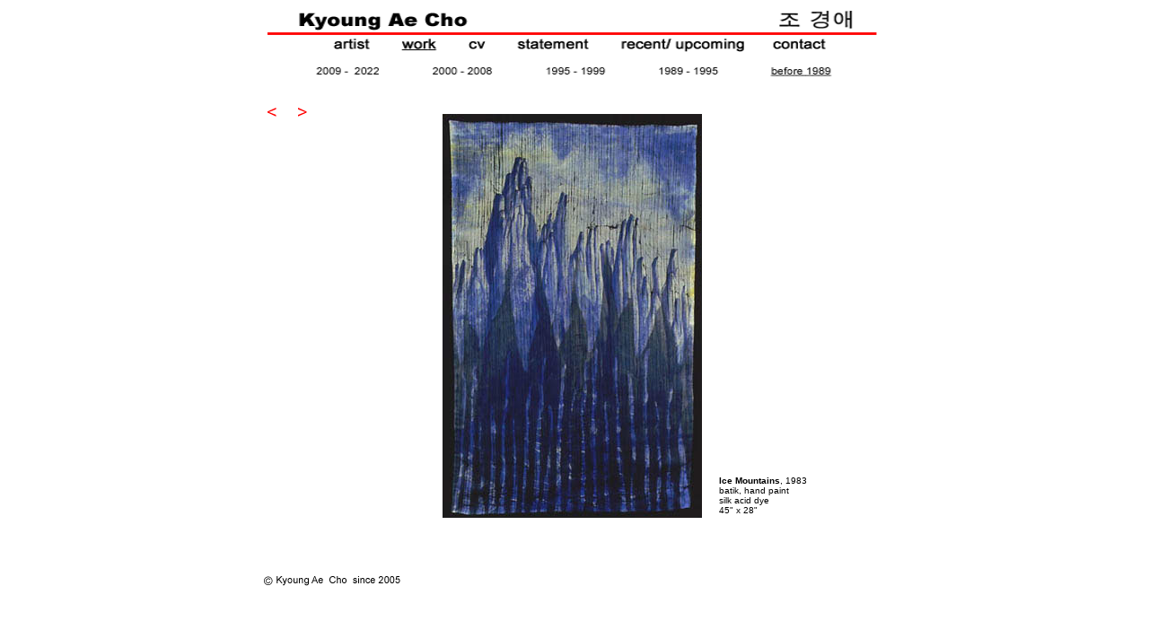

--- FILE ---
content_type: text/html
request_url: http://kyoungaecho.com/cho/w1-84icemountain.html
body_size: 4016
content:
<html>	<head>		<meta http-equiv="content-type" content="text/html;charset=iso-8859-1">		<meta name="generator" content="Adobe GoLive 4">		<title>Kyoung Ae Cho: work 1: Ice Mountains</title>	</head>	<body>		<center>			<img height="58" width="700" src="../media/name/name-work.gif" border="0" usemap="#name-workbf58055c"><map name="name-workbf58055c"><area href="work.html" coords="155,34,195,48" shape="rect"><area href="statement.html" coords="284,34,367,48" shape="rect"><area href="recent.html" coords="398,35,539,48" shape="rect"><area href="cv.html" coords="228,35,253,48" shape="rect"><area href="contact.html" coords="569,35,630,48" shape="rect"><area href="artist.html" coords="79,35,122,48" shape="rect"><area href="../index.html" coords="40,6,659,23" shape="rect"></map><img height="28" width="700" src="../media/Worklist-22/worklist-22-1.gif" border="0" usemap="#worklist1bf5805a1"><map name="worklist1bf5805a1"><area href="work5.html" coords="61,7,133,18" shape="rect"><area href="work4.html" coords="190,6,260,18" shape="rect"><area href="work3.html" coords="315,8,387,19" shape="rect"><area href="work2.html" coords="444,5,512,18" shape="rect"><area href="work1.html" coords="565,5,633,18" shape="rect"></map>			<table cool width="701" height="561" border="0" cellpadding="0" cellspacing="0" gridx="16" showgridx usegridx gridy="16" showgridy usegridy>				<tr height="1" cntrlrow>					<td width="1" height="1"></td>					<td width="202" height="1"><spacer type="block" width="202" height="1"></td>					<td width="308" height="1"><spacer type="block" width="308" height="1"></td>					<td width="128" height="1"><spacer type="block" width="128" height="1"></td>					<td width="62" height="1"><spacer type="block" width="62" height="1"></td>				</tr>				<tr height="16">					<td width="1" height="16"><spacer type="block" width="1" height="16"></td>					<td width="202" height="16"></td>					<td width="308" height="16"></td>					<td width="128" height="16"></td>					<td width="62" height="16"></td>				</tr>				<tr height="16">					<td width="1" height="16"><spacer type="block" width="1" height="16"></td>					<td width="202" height="419" colspan="1" rowspan="2" valign="top" align="left" xpos="0"><img height="28" width="57" src="../media/arrow/arrow-b.gif" border="0" usemap="#arrow-bbf58f0b8"><map name="arrow-bbf58f0b8"><area href="w1-84onthewayto.html" coords="6,6,21,22" shape="rect"><area href="w1-84twilight.html" coords="38,6,52,21" shape="rect"></map></td>					<td width="308" height="16"></td>					<td width="128" height="16"></td>					<td width="62" height="16"></td>				</tr>				<tr height="403">					<td width="1" height="403"><spacer type="block" width="1" height="403"></td>					<td width="308" height="512" colspan="1" rowspan="2" valign="top" align="left" xpos="202"><img height="450" width="289" src="../media/work/group1-k/84iceMountain.jpg"></td>					<td width="128" height="403"></td>					<td width="62" height="403"></td>				</tr>				<tr height="109">					<td width="1" height="109"><spacer type="block" width="1" height="109"></td>					<td width="202" height="109"></td>					<td width="128" height="109" colspan="1" rowspan="1" valign="top" align="left" xpos="510" content csheight="64">						<div align="left">							<font size="1" face="Arial,Helvetica,Geneva,Swiss,SunSans-Regular"><b>Ice Mountains</b>, 1983<br>							batik, hand paint<br>							silk acid dye<br>							45&quot; x 28&quot;<br>							</font></div>					</td>					<td width="62" height="109"></td>				</tr>				<tr height="16">					<td width="1" height="16"><spacer type="block" width="1" height="16"></td>					<td width="202" height="16" colspan="1" rowspan="1" valign="top" align="left" xpos="0"><img height="16" width="159" src="../media/copyright-s2005.gif"></td>					<td width="308" height="16"></td>					<td width="128" height="16"></td>					<td width="62" height="16"></td>				</tr>			</table>		</center>	</body></html>